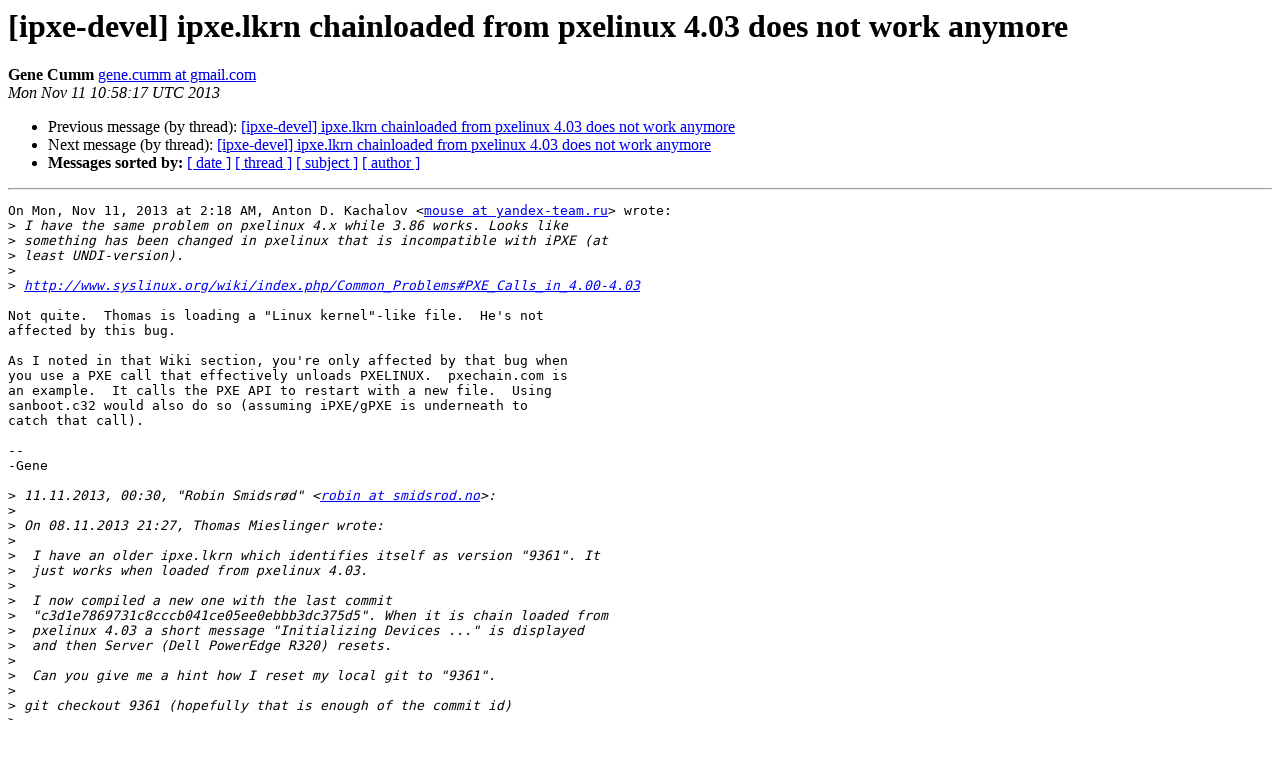

--- FILE ---
content_type: text/html
request_url: https://lists.ipxe.org/pipermail/ipxe-devel/2013-November/002923.html
body_size: 5292
content:
<!DOCTYPE HTML PUBLIC "-//W3C//DTD HTML 4.01 Transitional//EN">
<HTML>
 <HEAD>
   <TITLE> [ipxe-devel] ipxe.lkrn chainloaded from pxelinux 4.03 does not work anymore
   </TITLE>
   <LINK REL="Index" HREF="index.html" >
   <LINK REL="made" HREF="mailto:ipxe-devel%40lists.ipxe.org?Subject=Re:%20Re%3A%20%5Bipxe-devel%5D%20ipxe.lkrn%20chainloaded%20from%20pxelinux%204.03%20does%20not%0A%20work%20anymore&In-Reply-To=%3CCAD0Rxek4ZJ3TOgM9xegwcH0C_P2XywPp5Xat%3DRSk7khzTc4w5A%40mail.gmail.com%3E">
   <META NAME="robots" CONTENT="index,nofollow">
   <style type="text/css">
       pre {
           white-space: pre-wrap;       /* css-2.1, curent FF, Opera, Safari */
           }
   </style>
   <META http-equiv="Content-Type" content="text/html; charset=us-ascii">
   <LINK REL="Previous"  HREF="002920.html">
   <LINK REL="Next"  HREF="002921.html">
 </HEAD>
 <BODY BGCOLOR="#ffffff">
   <H1>[ipxe-devel] ipxe.lkrn chainloaded from pxelinux 4.03 does not work anymore</H1>
    <B>Gene Cumm</B> 
    <A HREF="mailto:ipxe-devel%40lists.ipxe.org?Subject=Re:%20Re%3A%20%5Bipxe-devel%5D%20ipxe.lkrn%20chainloaded%20from%20pxelinux%204.03%20does%20not%0A%20work%20anymore&In-Reply-To=%3CCAD0Rxek4ZJ3TOgM9xegwcH0C_P2XywPp5Xat%3DRSk7khzTc4w5A%40mail.gmail.com%3E"
       TITLE="[ipxe-devel] ipxe.lkrn chainloaded from pxelinux 4.03 does not work anymore">gene.cumm at gmail.com
       </A><BR>
    <I>Mon Nov 11 10:58:17 UTC 2013</I>
    <P><UL>
        <LI>Previous message (by thread): <A HREF="002920.html">[ipxe-devel] ipxe.lkrn chainloaded from pxelinux 4.03 does not	work anymore
</A></li>
        <LI>Next message (by thread): <A HREF="002921.html">[ipxe-devel] ipxe.lkrn chainloaded from pxelinux 4.03 does not work anymore
</A></li>
         <LI> <B>Messages sorted by:</B> 
              <a href="date.html#2923">[ date ]</a>
              <a href="thread.html#2923">[ thread ]</a>
              <a href="subject.html#2923">[ subject ]</a>
              <a href="author.html#2923">[ author ]</a>
         </LI>
       </UL>
    <HR>  
<!--beginarticle-->
<PRE>On Mon, Nov 11, 2013 at 2:18 AM, Anton D. Kachalov &lt;<A HREF="https://lists.ipxe.org/mailman/listinfo/ipxe-devel">mouse at yandex-team.ru</A>&gt; wrote:
&gt;<i> I have the same problem on pxelinux 4.x while 3.86 works. Looks like
</I>&gt;<i> something has been changed in pxelinux that is incompatible with iPXE (at
</I>&gt;<i> least UNDI-version).
</I>&gt;<i>
</I>&gt;<i> <A HREF="http://www.syslinux.org/wiki/index.php/Common_Problems#PXE_Calls_in_4.00-4.03">http://www.syslinux.org/wiki/index.php/Common_Problems#PXE_Calls_in_4.00-4.03</A>
</I>
Not quite.  Thomas is loading a &quot;Linux kernel&quot;-like file.  He's not
affected by this bug.

As I noted in that Wiki section, you're only affected by that bug when
you use a PXE call that effectively unloads PXELINUX.  pxechain.com is
an example.  It calls the PXE API to restart with a new file.  Using
sanboot.c32 would also do so (assuming iPXE/gPXE is underneath to
catch that call).

-- 
-Gene

&gt;<i> 11.11.2013, 00:30, &quot;Robin Smidsr&#248;d&quot; &lt;<A HREF="https://lists.ipxe.org/mailman/listinfo/ipxe-devel">robin at smidsrod.no</A>&gt;:
</I>&gt;<i>
</I>&gt;<i> On 08.11.2013 21:27, Thomas Mieslinger wrote:
</I>&gt;<i>
</I>&gt;<i>  I have an older ipxe.lkrn which identifies itself as version &quot;9361&quot;. It
</I>&gt;<i>  just works when loaded from pxelinux 4.03.
</I>&gt;<i>
</I>&gt;<i>  I now compiled a new one with the last commit
</I>&gt;<i>  &quot;c3d1e7869731c8cccb041ce05ee0ebbb3dc375d5&quot;. When it is chain loaded from
</I>&gt;<i>  pxelinux 4.03 a short message &quot;Initializing Devices ...&quot; is displayed
</I>&gt;<i>  and then Server (Dell PowerEdge R320) resets.
</I>&gt;<i>
</I>&gt;<i>  Can you give me a hint how I reset my local git to &quot;9361&quot;.
</I>&gt;<i>
</I>&gt;<i> git checkout 9361 (hopefully that is enough of the commit id)
</I>&gt;<i>
</I>&gt;<i>  Which Debug options should I set when I compile the current ipxe src to
</I>&gt;<i>  debug the &quot;Initializing Devices ...&quot;?
</I>&gt;<i>
</I>&gt;<i> You should really try to do a git bisect to figure out which is the
</I>&gt;<i> commit that broke your build. Details on how to do that is on
</I>&gt;<i> <A HREF="http://ipxe.org/howto/bisect">http://ipxe.org/howto/bisect</A>
</I>&gt;<i>
</I>&gt;<i> Also, to figure out which driver you use, you need to run &quot;ifstat&quot; and
</I>&gt;<i> take note of the driver name mentioned.
</I>&gt;<i>
</I>&gt;<i> -- Robin
</I>
</PRE>

<!--endarticle-->
    <HR>
    <P><UL>
        <!--threads-->
	<LI>Previous message (by thread): <A HREF="002920.html">[ipxe-devel] ipxe.lkrn chainloaded from pxelinux 4.03 does not	work anymore
</A></li>
	<LI>Next message (by thread): <A HREF="002921.html">[ipxe-devel] ipxe.lkrn chainloaded from pxelinux 4.03 does not work anymore
</A></li>
         <LI> <B>Messages sorted by:</B> 
              <a href="date.html#2923">[ date ]</a>
              <a href="thread.html#2923">[ thread ]</a>
              <a href="subject.html#2923">[ subject ]</a>
              <a href="author.html#2923">[ author ]</a>
         </LI>
       </UL>

<hr>
<a href="https://lists.ipxe.org/mailman/listinfo/ipxe-devel">More information about the ipxe-devel
mailing list</a><br>
</body></html>
